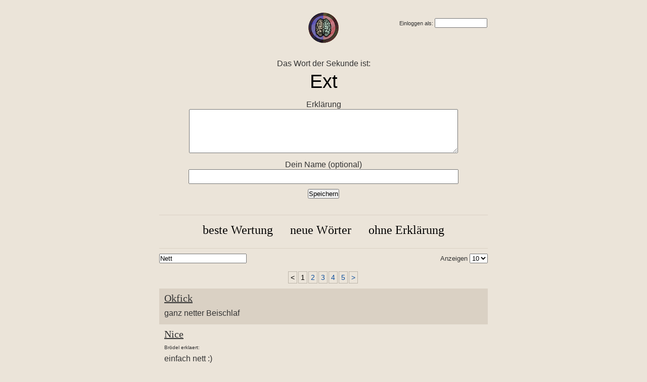

--- FILE ---
content_type: text/html; charset=utf-8
request_url: https://wortdersekunde.z11.de/Nett
body_size: 11069
content:
<!DOCTYPE html>
<html>
  <head>
    <title>Wort der Sekunde - Beste Wertungen</title>
    <meta name="viewport" content="width=device-width,initial-scale=1">
    <meta name="csrf-param" content="authenticity_token" />
<meta name="csrf-token" content="-8ZF1pWoQ55gy5rkjVq8cXwj3zFGkc9fuIg3RO6Gv_so1_S5T5JObGYVxVyjxAQTHsldUejRFkNLrh1pN9pdiA" />
    

    <link rel="stylesheet" href="/assets/application-4c09db7f.css" data-turbo-track="reload" />

    <script type="importmap" data-turbo-track="reload">{
  "imports": {
    "application": "/assets/application-b37dd876.js",
    "@hotwired/turbo-rails": "/assets/turbo.min-3a2e143f.js",
    "@hotwired/stimulus": "/assets/stimulus.min-4b1e420e.js",
    "@hotwired/stimulus-loading": "/assets/stimulus-loading-1fc53fe7.js",
    "controllers/application": "/assets/controllers/application-3affb389.js",
    "controllers": "/assets/controllers/index-c3f5d3c4.js"
  }
}</script>
<link rel="modulepreload" href="/assets/application-b37dd876.js">
<link rel="modulepreload" href="/assets/turbo.min-3a2e143f.js">
<link rel="modulepreload" href="/assets/stimulus.min-4b1e420e.js">
<link rel="modulepreload" href="/assets/stimulus-loading-1fc53fe7.js">
<link rel="modulepreload" href="/assets/controllers/application-3affb389.js">
<link rel="modulepreload" href="/assets/controllers/index-c3f5d3c4.js">
<script type="module">import "application"</script>
  </head>
  <body>

    <div id="wrapper">
      <div class="angemeldet">                     
          <form data-remote="true" action="/sessions/create" accept-charset="UTF-8" method="post"><input type="hidden" name="authenticity_token" value="s3xlL2_wKqKigJRTb8n_nDqm86deNzqhSS_IOEv3n6mwldEm-yy_z7wOyAlqhpRtvSsYhExZjInbhTwb6O1cNA" autocomplete="off" /> 
            <label for="user_einloggen als:">Einloggen als:</label>
            <input type="text" name="user" id="user" />
            <input type="submit" name="commit" value="send" id="anmeldebutton" data-disable-with="send" />
</form>      </div>
      

      <img alt="Wort der Sekunde Brain Logo" style="margin: 0px auto; display: block;" src="/assets/brain-art-da53ba7a.gif" />

      <form class="new_word" id="new_word" action="/words" accept-charset="UTF-8" method="post"><input type="hidden" name="authenticity_token" value="jKGTcSk3pqsVfHB-0FiwhNOZ9MIn7qEoHelrs7YfgcExwdTbHfAxqrCqLuL3oCLULDpBbHYKfvqdl57-RgMiHg" autocomplete="off" />
  <div class="field relative show-word">
    <label for="word_wort">Das Wort der Sekunde ist:</label><br />
    <input class="wortdersekunde" id="wortdersekunde" readonly="readonly" type="text" value="Ext" name="word[wort]" />

    <a data-turbo-stream="true" id="reload" title="neues Word laden" class="btn-reload" href="/words/generate">
      <svg xmlns="http://www.w3.org/2000/svg" fill="none" viewBox="0 0 24 24" stroke-width="1.5" stroke="currentColor" class="size-6">
        <path stroke-linecap="round" stroke-linejoin="round" d="M16.023 9.348h4.992v-.001M2.985 19.644v-4.992m0 0h4.992m-4.993 0 3.181 3.183a8.25 8.25 0 0 0 13.803-3.7M4.031 9.865a8.25 8.25 0 0 1 13.803-3.7l3.181 3.182m0-4.991v4.99" />
      </svg>
</a>  </div>
  <div class="field" onmouseover="create_check()">
    <label for="word_erklaerung">Erklärung</label><br />
    <textarea rows="5" onkeyup="" name="word[erklaerung]" id="word_erklaerung">
</textarea>
  </div>
  <div id="check"></div>
  <script>
  function create_check(){
    document.getElementById("check").innerHTML='<input type="hidden" name="word[check]" value="f427fh29f8">';
  }
  </script>
  <div class="field">
    <label for="word_user">Dein Name (optional)</label><br />
    <input type="text" name="word[user]" id="word_user" />
  </div>
  <input autocomplete="off" type="hidden" name="word[as]" id="word_as" />
  <div id="submitdiv" class="actions" onmouseover="create_check()">
    <input type="submit" name="commit" value="Speichern" id="submit" class="submit" data-turbo-submits-with="Senden ..." data-disable-with="Create Word" />
  </div>
  <script>
  document.addEventListener('DOMContentLoaded', function() {
    document.getElementById('submitdiv').addEventListener('touchstart', function() {
      create_check();
    });
  });
  </script>
</form>

      <div id="nav"> 
        <ul>
          <li><a href="/words">beste Wertung</a></li>
          <li><a href="/words/newwords">neue Wörter</a></li>
          <li><a href="/words/nodescription">ohne Erklärung</a></li>
        </ul> 
      </div>
      
 
<div class="filter">
  <div>
    <form action="https://wortdersekunde.z11.de/" accept-charset="UTF-8" method="get">
      <input placeholder="Suche" value="Nett" type="search" name="suche" id="suche" />
</form>  </div>
  <div class="per_page">
    Anzeigen <select name="per_page" id="per_page" onchange="if(this.value){window.location=&#39;?limit=&#39;+this.value;}"><option value="5">5</option>
<option selected="selected" value="10">10</option>
<option value="20">20</option></select>
  </div>
</div>

<nav class="pagy nav" aria-label="Pages"><a role="link" aria-disabled="true" aria-label="Previous">&lt;</a><a role="link" aria-disabled="true" aria-current="page" class="current">1</a><a href="/Nett?page=2&limit=10">2</a><a href="/Nett?page=3&limit=10">3</a><a href="/Nett?page=4&limit=10">4</a><a href="/Nett?page=5&limit=10">5</a><a href="/Nett?page=2&limit=10" aria-label="Next">&gt;</a></nav>

<ul>
  <li class="cycle_odd_even" id="word_1115">
			  <div class="adminarea">
				</div>
				<div class="wort">
         <a class="wortlink" title="Geändert 03.11.2002 20:35" id="wort_1115" href="/Okfick">Okfick</a>
				 <span class="voting" id="voting_1115">
			   
				 </span>
					<div class="votebuttons">
					</div>
				</div>
				<div class="erklaerung">
        <turbo-frame id="erklaerung_word_1115">
						<span class="small"></span>
						<p>ganz netter Beischlaf</p>
</turbo-frame>				</div>
</li>                           
<li class="cycle_odd_even" id="word_2014">
			  <div class="adminarea">
				</div>
				<div class="wort">
         <a class="wortlink" title="Geändert 24.09.2010 18:08" id="wort_2014" href="/Nice">Nice</a>
				 <span class="voting" id="voting_2014">
			   
				 </span>
					<div class="votebuttons">
					</div>
				</div>
				<div class="erklaerung">
        <turbo-frame id="erklaerung_word_2014">
						<span class="small">Brödel erklaert: </span>
						<p>einfach nett :)</p>
</turbo-frame>				</div>
</li>                           
<li class="cycle_odd_even" id="word_2162">
			  <div class="adminarea">
				</div>
				<div class="wort">
         <a class="wortlink" title="Geändert 28.09.2010 12:43" id="wort_2162" href="/Deosenette">Deosenette</a>
				 <span class="voting" id="voting_2162">
			   &#216; <span class="vote vote_average">3.0 <span title='Gesamtzahl der Votes'>(1)</span></span> 


				 </span>
					<div class="votebuttons">
					</div>
				</div>
				<div class="erklaerung">
        <turbo-frame id="erklaerung_word_2162">
						<span class="small">Valle erklaert: </span>
						<p>Eine kleine Deodose </p>
</turbo-frame>				</div>
</li>                           
<li class="cycle_odd_even" id="word_2222">
			  <div class="adminarea">
				</div>
				<div class="wort">
         <a class="wortlink" title="Geändert 29.09.2010 19:43" id="wort_2222" href="/Enette">Enette</a>
				 <span class="voting" id="voting_2222">
			   
				 </span>
					<div class="votebuttons">
					</div>
				</div>
				<div class="erklaerung">
        <turbo-frame id="erklaerung_word_2222">
					  <div class="erklaerung_neu">
							<a data-remote="true" href="/words/2222/edit">Erklärung verfassen</a>
					  </div>
</turbo-frame>				</div>
</li>                           
<li class="cycle_odd_even" id="word_2331">
			  <div class="adminarea">
				</div>
				<div class="wort">
         Nett
				 <span class="voting" id="voting_2331">
			   
				 </span>
					<div class="votebuttons">
					</div>
				</div>
				<div class="erklaerung">
        <turbo-frame id="erklaerung_word_2331">
					  <div class="erklaerung_neu">
							<a data-remote="true" href="/words/2331/edit">Erklärung verfassen</a>
					  </div>
</turbo-frame>				</div>
</li>                           
<li class="cycle_odd_even" id="word_2565">
			  <div class="adminarea">
				</div>
				<div class="wort">
         Nett
				 <span class="voting" id="voting_2565">
			   &#216; <span class="vote vote_average">5.0 <span title='Gesamtzahl der Votes'>(1)</span></span> 


				 </span>
					<div class="votebuttons">
					</div>
				</div>
				<div class="erklaerung">
        <turbo-frame id="erklaerung_word_2565">
						<span class="small">Ap0phis29 erklaert: </span>
						<p>Kleiner Bruder von Scheiße.</p>
</turbo-frame>				</div>
</li>                           
<li class="cycle_odd_even" id="word_3545">
			  <div class="adminarea">
				</div>
				<div class="wort">
         Nett
				 <span class="voting" id="voting_3545">
			   
				 </span>
					<div class="votebuttons">
					</div>
				</div>
				<div class="erklaerung">
        <turbo-frame id="erklaerung_word_3545">
					  <div class="erklaerung_neu">
							<a data-remote="true" href="/words/3545/edit">Erklärung verfassen</a>
					  </div>
</turbo-frame>				</div>
</li>                           
<li class="cycle_odd_even" id="word_3677">
			  <div class="adminarea">
				</div>
				<div class="wort">
         <a class="wortlink" title="Geändert 31.03.2013 17:26" id="wort_3677" href="/Owagunettu">Owagunettu</a>
				 <span class="voting" id="voting_3677">
			   
				 </span>
					<div class="votebuttons">
					</div>
				</div>
				<div class="erklaerung">
        <turbo-frame id="erklaerung_word_3677">
					  <div class="erklaerung_neu">
							<a data-remote="true" href="/words/3677/edit">Erklärung verfassen</a>
					  </div>
</turbo-frame>				</div>
</li>                           
<li class="cycle_odd_even" id="word_4370">
			  <div class="adminarea">
				</div>
				<div class="wort">
         Nett
				 <span class="voting" id="voting_4370">
			   
				 </span>
					<div class="votebuttons">
					</div>
				</div>
				<div class="erklaerung">
        <turbo-frame id="erklaerung_word_4370">
					  <div class="erklaerung_neu">
							<a data-remote="true" href="/words/4370/edit">Erklärung verfassen</a>
					  </div>
</turbo-frame>				</div>
</li>                           
<li class="cycle_odd_even" id="word_4527">
			  <div class="adminarea">
				</div>
				<div class="wort">
         <a class="wortlink" title="Geändert 03.04.2013 01:58" id="wort_4527" href="/Nette">Nette</a>
				 <span class="voting" id="voting_4527">
			   
				 </span>
					<div class="votebuttons">
					</div>
				</div>
				<div class="erklaerung">
        <turbo-frame id="erklaerung_word_4527">
					  <div class="erklaerung_neu">
							<a data-remote="true" href="/words/4527/edit">Erklärung verfassen</a>
					  </div>
</turbo-frame>				</div>
</li>                           

</ul>



<nav class="pagy nav" aria-label="Pages"><a role="link" aria-disabled="true" aria-label="Previous">&lt;</a><a role="link" aria-disabled="true" aria-current="page" class="current">1</a><a href="/Nett?page=2&limit=10">2</a><a href="/Nett?page=3&limit=10">3</a><a href="/Nett?page=4&limit=10">4</a><a href="/Nett?page=5&limit=10">5</a><a href="/Nett?page=2&limit=10" aria-label="Next">&gt;</a></nav>


    </div>
  </body>
</html>


--- FILE ---
content_type: text/css
request_url: https://wortdersekunde.z11.de/assets/application-4c09db7f.css
body_size: 4047
content:
*{
  margin:0; padding:0;
}
body { 
  text-align:center;
  color: #333; 
  background-color:#EBE4D9;
  padding-top:25px;
}
#wrapper {width:650px;margin:0 auto;position:relative;}
h1,h2,p,ul{
  margin-bottom:1em;
}
img {border:0;}
body, p, ol, ul, td, a {
  font-family: verdana, arial, helvetica, sans-serif;
  font-size:   16px;
  line-height: 18px;
} 
form {
  margin-bottom:2em;
  display:inline;
}
form#new_word {
  margin: 2em 0;
  display: block;
}

.field textarea {padding:5px;font-family:arial, sans-serif;}
.field input[type=text] {
  padding: 5px;
}
pre {
  background-color: #eee;
  padding: 10px;
  font-size: 11px;
}
a { color: #000; }
a:visited { color: #666; }


div.field, div.actions {
  margin-bottom: 10px;
}

turbo-frame[src] .show-word {
  display: none;
}

.relative {
  position: relative;
}
#notice {
  color: green;
}
#flash_notice{
  color: green;
  border: 1px solid green;
  padding: 1px;
  -moz-border-radius:8px;
  -webkit-border-radius:8px;
  border-radius:8px;
  margin: 1px auto ;
  position:absolute;
  top:-25px;
  width:100%;
  text-align:center;
}
.angemeldet{
  margin: 1px  ;
  position:absolute;
  top:10px;
  right:0;
  font-size:11px;
  text-align:right;
}
.field_with_errors {
  padding: 2px;
  background-color: red;
  display: table;
}

#error_explanation {
  width: 450px;
  border: 2px solid red;
  padding: 7px;
  padding-bottom: 0;
  margin-bottom: 20px;
  background-color: #f0f0f0;
}

#error_explanation h2 {
  text-align: left;
  font-weight: bold;
  padding: 5px 5px 5px 15px;
  font-size: 12px;
  margin: -7px;
  margin-bottom: 0px;
  background-color: #c00;
  color: #fff;
}

#error_explanation ul li {
  font-size: 12px;
  list-style: square;
}
.wort, .wortlink{
  font-size:   20px;
  font-family: georgia;
  margin:0 0 5px 0;
}
.wortlink{
  color: #333; 
}
.wortdersekunde{
  font-size:   38px;
  border:none;
  text-align:center;
  background:none;
}
.erklaerung{ 
  clear:both;
  font-size:   13px;
}
.erklaerung p {
  line-height: 25px;
}
.erklaerung p:last-child {
  margin-bottom: 0;
}
.small{
  font-size:   10px;
}
li{
  text-align:left;
  list-style:none;
  overflow:hidden;
  padding:10px;
}
input#word_user, textarea{
  width:80%;
}
.submit{
  width:auto;
}
li.cycle_odd_even:nth-child(odd){
  background-color:#DAD1C4;
}
li.even{
}
.adminarea {
  position:absolute;
  right:-30px;
  width:16px;
} 
.votebuttons{
  float:right;
}
.votebuttons form {
  margin:0;
  display:inline;
}
.btn-vote {
  color: white; 
  padding: 10;
  border: none; 
  border-radius: 3px; 
  font-size: 12px; 
  cursor: pointer;
  display: block;
}
.voting{
  font-size:11px;
  color:#666;
}
.vote {
  font-weight:bold;
  font-size:1.2em;
}
.erklaerung_neu {
  margin: 10px 0;
}
.erklaerung_neu a{
  padding:5px 5px 5px 25px;
  font-size:10px;
  text-decoration:none;
  background: url("../images/add.png") no-repeat 5px 50%;
}   

/* pagy */
.pagy {
  margin:0 0 10px 0;
}
.pagy a {
  font-size:14px;
  display:inline-block;
  margin-right:2px;
  padding:2px 4px;
  border:solid 1px #BDB6AA;
}

.pagy a:link,
.pagy a:visited {
  color:#0e509e;
  text-decoration:none;
}
.pagy a:hover{
  border:solid 1px #0e509e;
}
#nav {
  text-align:left;
  border-bottom:1px solid #DAD1C4;
  border-top:1px solid #DAD1C4;
  margin-bottom:10px;
  overflow:hidden;
}
#nav ul {
  margin:10px 0;
  text-align: center;
}
#nav li {
  display:inline-block;
}                
#nav li a {
  text-decoration:none;
  font-family:georgia;
  font-size:1.5em;
  padding:10px 5px;
}
#nav li a.active {
  color:black;
}   
#anmeldebutton {
  display:none;
}
.angemeldet form input {
  width:100px;
}
.angemeldet a img{
  margin-bottom:-2px;
}
.filter {
  display: flex;
  align-items: center;
  justify-content: space-between;
  margin-bottom: 1em;
}
/* Updated styling for the button replacements */
.btn-edit, .btn-delete, .btn-vote, .btn-logout {
  display: inline-block;
  text-decoration: none;
  border-radius: 3px;
  font-size: 12px;
  padding: 3px 8px;
  margin: 2px;
  cursor: pointer;
}
.btn-reload {
  position: absolute;
  right: 80px;
  top: 27px;
  display: flex;
  align-items: center;
  text-decoration: none;
  svg {
    width: 26px;
    height: 26px;
  }
}
.per_page {
  font-size: 13px;
}


--- FILE ---
content_type: text/javascript
request_url: https://wortdersekunde.z11.de/assets/application-b37dd876.js
body_size: -40
content:

// Configure your import map in config/importmap.rb. Read more: https://github.com/rails/importmap-rails
import "@hotwired/turbo-rails";
import "@hotwired/stimulus";
import "controllers";
